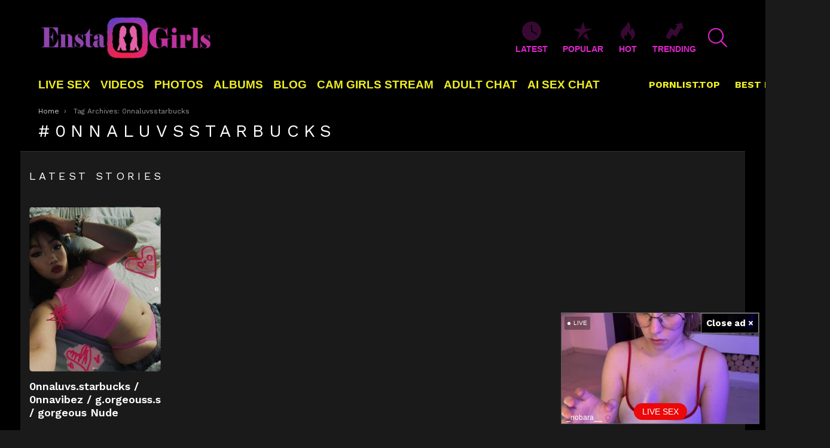

--- FILE ---
content_type: application/javascript; charset=UTF-8
request_url: https://enstagirls.com/cdn-cgi/challenge-platform/scripts/jsd/main.js
body_size: 8739
content:
window._cf_chl_opt={AKGCx8:'b'};~function(O7,bl,bi,bc,bd,bw,bh,bv,bL,O2){O7=T,function(o,H,Ow,O6,b,O){for(Ow={o:545,H:614,b:527,O:363,B:431,R:367,f:554,n:546,x:487,g:576,a:488},O6=T,b=o();!![];)try{if(O=parseInt(O6(Ow.o))/1+parseInt(O6(Ow.H))/2*(-parseInt(O6(Ow.b))/3)+parseInt(O6(Ow.O))/4+parseInt(O6(Ow.B))/5*(-parseInt(O6(Ow.R))/6)+-parseInt(O6(Ow.f))/7*(-parseInt(O6(Ow.n))/8)+parseInt(O6(Ow.x))/9*(-parseInt(O6(Ow.g))/10)+parseInt(O6(Ow.a))/11,O===H)break;else b.push(b.shift())}catch(B){b.push(b.shift())}}(F,326693),bl=this||self,bi=bl[O7(514)],bc=function(BU,BD,BA,BS,BY,Ba,O8,H,b,O,B){return BU={o:583,H:561,b:565,O:427},BD={o:561,H:423,b:523,O:449,B:365,R:550,f:509,n:586,x:474,g:604,a:523,V:413,Y:591,M:389,G:549,j:521,S:362,A:375,D:523,U:598,E:374,W:526,J:362,C:480,e:568,P:523,l:406,i:406,c:534,d:529,y:581,X:478,Z:562,h:441,v:525,m:549},BA={o:373},BS={o:362},BY={o:407,H:454},Ba={o:483,H:568,b:454,O:518,B:465,R:406,f:567,n:428,x:498,g:567,a:428,V:597,Y:484,M:523,G:567,j:428,S:536,A:562,D:547,U:549,E:377,W:451,J:549,C:393,e:507,P:543,l:562,i:609,c:553,d:549,y:407,X:437,Z:585,h:567,v:428,m:536,L:568,z:609,k:449,N:407,s:549,K:377,I:377,Q:562,F0:364,F1:470,F2:523,F3:397,F4:373,F5:559,F6:365,F7:466,F8:480},O8=O7,H={'PROlp':function(R,f){return f==R},'pyrcV':function(R,f){return R>f},'VNEbi':function(R,f){return R==f},'jiBiv':function(R,f){return R(f)},'DaWwX':function(R,f){return R<<f},'DomJO':function(R,f){return R<f},'BeZqN':function(R,f){return R<<f},'PULUZ':function(R,f){return f==R},'LiPIw':function(R,f){return R|f},'CvpEB':function(R,f){return R-f},'xPiQQ':function(R,f){return R==f},'aVtWw':function(R,f){return R(f)},'fJuKV':function(R,f){return f!==R},'nEazP':function(R,f){return f&R},'ZPGTp':function(R,f){return R>f},'rJzwY':function(R,f){return f==R},'PbmWs':function(R,f){return R<f},'tQLyn':function(R,f){return f|R},'MRecT':function(R,f){return R(f)},'GOsBT':function(R,f){return f==R},'fyral':function(R,f){return R|f},'UUkBU':O8(BU.o),'VIATU':function(R,f){return R(f)},'ZlXmg':O8(BU.H),'erwcs':function(R,f){return R!=f},'Wewto':function(R,f){return R==f},'AaBWH':function(R,f){return R*f},'LhwVI':function(R,f){return R<f},'MrDTI':function(R,f){return R(f)},'BaYFH':function(R,f){return f!=R},'TOGkY':function(R,f){return R(f)},'RnpME':function(R,f){return R*f},'bhGJJ':function(R,f){return R!=f},'oslwP':function(R,f){return R<f},'tlQJv':function(R,f){return f&R},'RQUuD':function(R,f){return R(f)},'PjDZe':function(R,f){return R(f)}},b=String[O8(BU.b)],O={'h':function(R,Bx){return Bx={o:429,H:562,b:513,O:406},R==null?'':O.g(R,6,function(f,O9){return O9=T,O9(Bx.o)!==O9(Bx.o)?b[O9(Bx.H)](O):O9(Bx.b)[O9(Bx.O)](f)})},'g':function(R,x,V,OF,Y,M,G,j,S,A,D,U,E,W,J,C,P,i,y,X,Z,L){if(OF=O8,Y={},Y[OF(Ba.o)]=function(z,N){return z<N},M=Y,H[OF(Ba.H)](null,R))return'';for(j={},S={},A='',D=2,U=3,E=2,W=[],J=0,C=0,P=0;P<R[OF(Ba.b)];P+=1)if(OF(Ba.O)!==OF(Ba.O))return M[OF(Ba.o)](C[OF(Ba.B)](),O);else if(i=R[OF(Ba.R)](P),Object[OF(Ba.f)][OF(Ba.n)][OF(Ba.x)](j,i)||(j[i]=U++,S[i]=!0),y=A+i,Object[OF(Ba.g)][OF(Ba.a)][OF(Ba.x)](j,y))A=y;else for(X=OF(Ba.V)[OF(Ba.Y)]('|'),Z=0;!![];){switch(X[Z++]){case'0':0==D&&(D=Math[OF(Ba.M)](2,E),E++);continue;case'1':if(Object[OF(Ba.G)][OF(Ba.j)][OF(Ba.x)](S,A)){if(H[OF(Ba.S)](256,A[OF(Ba.A)](0))){for(G=0;G<E;J<<=1,H[OF(Ba.D)](C,x-1)?(C=0,W[OF(Ba.U)](H[OF(Ba.E)](V,J)),J=0):C++,G++);for(L=A[OF(Ba.A)](0),G=0;8>G;J=H[OF(Ba.W)](J,1)|1.78&L,H[OF(Ba.H)](C,x-1)?(C=0,W[OF(Ba.J)](V(J)),J=0):C++,L>>=1,G++);}else{for(L=1,G=0;H[OF(Ba.C)](G,E);J=H[OF(Ba.e)](J,1)|L,H[OF(Ba.P)](C,x-1)?(C=0,W[OF(Ba.U)](V(J)),J=0):C++,L=0,G++);for(L=A[OF(Ba.l)](0),G=0;16>G;J=H[OF(Ba.i)](H[OF(Ba.W)](J,1),1.81&L),H[OF(Ba.D)](C,H[OF(Ba.c)](x,1))?(C=0,W[OF(Ba.d)](V(J)),J=0):C++,L>>=1,G++);}D--,D==0&&(D=Math[OF(Ba.M)](2,E),E++),delete S[A]}else for(L=j[A],G=0;G<E;J=L&1|J<<1.89,H[OF(Ba.y)](C,x-1)?(C=0,W[OF(Ba.U)](V(J)),J=0):C++,L>>=1,G++);continue;case'2':A=H[OF(Ba.X)](String,i);continue;case'3':j[y]=U++;continue;case'4':D--;continue}break}if(H[OF(Ba.Z)]('',A)){if(Object[OF(Ba.h)][OF(Ba.v)][OF(Ba.x)](S,A)){if(H[OF(Ba.m)](256,A[OF(Ba.l)](0))){for(G=0;H[OF(Ba.C)](G,E);J<<=1,H[OF(Ba.L)](C,x-1)?(C=0,W[OF(Ba.d)](H[OF(Ba.X)](V,J)),J=0):C++,G++);for(L=A[OF(Ba.l)](0),G=0;8>G;J=H[OF(Ba.z)](J<<1.59,H[OF(Ba.k)](L,1)),H[OF(Ba.N)](C,x-1)?(C=0,W[OF(Ba.s)](H[OF(Ba.K)](V,J)),J=0):C++,L>>=1,G++);}else{for(L=1,G=0;G<E;J=J<<1.18|L,x-1==C?(C=0,W[OF(Ba.s)](H[OF(Ba.I)](V,J)),J=0):C++,L=0,G++);for(L=A[OF(Ba.Q)](0),G=0;H[OF(Ba.F0)](16,G);J=H[OF(Ba.W)](J,1)|H[OF(Ba.k)](L,1),C==x-1?(C=0,W[OF(Ba.U)](V(J)),J=0):C++,L>>=1,G++);}D--,H[OF(Ba.F1)](0,D)&&(D=Math[OF(Ba.F2)](2,E),E++),delete S[A]}else for(L=j[A],G=0;H[OF(Ba.F3)](G,E);J=H[OF(Ba.F4)](J<<1,L&1.85),C==H[OF(Ba.c)](x,1)?(C=0,W[OF(Ba.J)](H[OF(Ba.F5)](V,J)),J=0):C++,L>>=1,G++);D--,H[OF(Ba.F6)](0,D)&&E++}for(L=2,G=0;G<E;J=H[OF(Ba.F7)](J<<1.71,H[OF(Ba.k)](L,1)),x-1==C?(C=0,W[OF(Ba.U)](V(J)),J=0):C++,L>>=1,G++);for(;;)if(J<<=1,C==x-1){W[OF(Ba.U)](V(J));break}else C++;return W[OF(Ba.F8)]('')},'j':function(R,BV,OT){return BV={o:585,H:583,b:610,O:562},OT=O8,R==null?'':H[OT(BY.o)]('',R)?null:O.i(R[OT(BY.H)],32768,function(f,Oo){return Oo=OT,H[Oo(BV.o)](Oo(BV.H),H[Oo(BV.b)])?'o.'+H:R[Oo(BV.O)](f)})},'i':function(R,x,V,Bj,BG,BM,Ot,Y,M,G,j,S,A,D,U,E,W,J,C,P,y,i){if(Bj={o:553},BG={o:507},BM={o:393},Ot=O8,Y={'BNSFM':function(X,Z,OH){return OH=T,H[OH(BM.o)](X,Z)},'uXMYs':function(X,Z,Ob){return Ob=T,H[Ob(BG.o)](X,Z)},'QYerw':function(X,Z,OO){return OO=T,H[OO(Bj.o)](X,Z)},'oTtUs':function(X,Z,OB){return OB=T,H[OB(BS.o)](X,Z)},'irgMM':function(X,Z,OR){return OR=T,H[OR(BA.o)](X,Z)},'mqgQj':function(X,Z){return X&Z}},Ot(BD.o)===H[Ot(BD.H)]){for(M=[],G=4,j=4,S=3,A=[],E=V(0),W=x,J=1,D=0;3>D;M[D]=D,D+=1);for(C=0,P=Math[Ot(BD.b)](2,2),U=1;P!=U;i=H[Ot(BD.O)](E,W),W>>=1,H[Ot(BD.B)](0,W)&&(W=x,E=V(J++)),C|=(0<i?1:0)*U,U<<=1);switch(C){case 0:for(C=0,P=Math[Ot(BD.b)](2,8),U=1;H[Ot(BD.R)](U,P);i=W&E,W>>=1,H[Ot(BD.f)](0,W)&&(W=x,E=V(J++)),C|=H[Ot(BD.n)](H[Ot(BD.x)](0,i)?1:0,U),U<<=1);y=H[Ot(BD.g)](b,C);break;case 1:for(C=0,P=Math[Ot(BD.a)](2,16),U=1;H[Ot(BD.V)](U,P);i=W&E,W>>=1,W==0&&(W=x,E=H[Ot(BD.Y)](V,J++)),C|=H[Ot(BD.M)](0<i?1:0,U),U<<=1);y=b(C);break;case 2:return''}for(D=M[3]=y,A[Ot(BD.G)](y);;){if(J>R)return'';for(C=0,P=Math[Ot(BD.b)](2,S),U=1;H[Ot(BD.j)](U,P);i=E&W,W>>=1,0==W&&(W=x,E=H[Ot(BD.S)](V,J++)),C|=(H[Ot(BD.A)](0,i)?1:0)*U,U<<=1);switch(y=C){case 0:for(C=0,P=Math[Ot(BD.D)](2,8),U=1;U!=P;i=H[Ot(BD.U)](E,W),W>>=1,W==0&&(W=x,E=H[Ot(BD.E)](V,J++)),C|=(0<i?1:0)*U,U<<=1);M[j++]=b(C),y=j-1,G--;break;case 1:for(C=0,P=Math[Ot(BD.a)](2,16),U=1;P!=U;i=W&E,W>>=1,0==W&&(W=x,E=H[Ot(BD.W)](V,J++)),C|=U*(0<i?1:0),U<<=1);M[j++]=H[Ot(BD.J)](b,C),y=j-1,G--;break;case 2:return A[Ot(BD.C)]('')}if(H[Ot(BD.e)](0,G)&&(G=Math[Ot(BD.P)](2,S),S++),M[y])y=M[y];else if(y===j)y=D+D[Ot(BD.l)](0);else return null;A[Ot(BD.G)](y),M[j++]=D+y[Ot(BD.i)](0),G--,D=y,G==0&&(G=Math[Ot(BD.D)](2,S),S++)}}else{for(b=1,P=0;Y[Ot(BD.c)](L,z);N=Y[Ot(BD.d)](s,1)|K,I==Y[Ot(BD.y)](Q,1)?(F0=0,F1[Ot(BD.G)](Y[Ot(BD.X)](F2,F3)),F4=0):F5++,F6=0,C++);for(F7=F8[Ot(BD.Z)](0),F9=0;16>FF;Fo=Y[Ot(BD.h)](FH<<1,Y[Ot(BD.v)](Fb,1)),FB-1==FO?(FR=0,Ft[Ot(BD.m)](Ff(Fn)),Fx=0):Fp++,Fg>>=1,FT++);}}},B={},B[O8(BU.O)]=O.h,B}(),bd={},bd[O7(368)]='o',bd[O7(510)]='s',bd[O7(381)]='u',bd[O7(594)]='z',bd[O7(477)]='n',bd[O7(366)]='I',bd[O7(580)]='b',bw=bd,bl[O7(412)]=function(o,H,O,B,Bs,BN,Bk,Op,R,g,V,Y,M,G,j){if(Bs={o:458,H:560,b:506,O:570,B:435,R:394,f:607,n:434,x:533,g:607,a:434,V:485,Y:401,M:516,G:485,j:516,S:599,A:499,D:454,U:588,E:476,W:524,J:458,C:535,e:448},BN={o:409,H:472,b:567,O:428,B:498,R:549,f:459,n:495,x:454,g:473,a:410,V:589},Bk={o:490,H:569,b:567,O:428,B:498,R:549,f:481,n:394,x:464,g:524,a:492,V:385,Y:385,M:448},Op=O7,R={'SyDoz':function(S,A,D,U){return S(A,D,U)},'Tgjsx':function(S,A){return S(A)},'febxy':function(S,A){return S===A},'Ilozv':Op(Bs.o),'hlOYg':function(S,A){return S+A},'yBogx':function(S,A,D){return S(A,D)},'uOkqg':Op(Bs.H),'WPOzY':Op(Bs.b),'KrfVN':Op(Bs.O),'Azagq':Op(Bs.B),'SLMMd':function(S,A){return S<A},'qsYXV':function(S,A){return S===A},'mijDg':function(S,A){return S+A},'pMQCt':function(S,A){return S(A)},'rRHHe':function(S,A){return S===A},'kZkZh':function(S,A){return S+A}},null===H||H===void 0)return B;for(g=R[Op(Bs.R)](bZ,H),o[Op(Bs.f)][Op(Bs.n)]&&(g=g[Op(Bs.x)](o[Op(Bs.g)][Op(Bs.a)](H))),g=o[Op(Bs.V)][Op(Bs.Y)]&&o[Op(Bs.M)]?o[Op(Bs.G)][Op(Bs.Y)](new o[(Op(Bs.j))](g)):function(S,Oa,A){if(Oa=Op,R[Oa(BN.o)]===R[Oa(BN.H)])x[Oa(BN.b)][Oa(BN.O)][Oa(BN.B)](A,H)||(V[Y]=[]),M[G][Oa(BN.R)](j);else{for(S[Oa(BN.f)](),A=0;R[Oa(BN.n)](A,S[Oa(BN.x)]);R[Oa(BN.g)](S[A],S[A+1])?S[Oa(BN.a)](R[Oa(BN.V)](A,1),1):A+=1);return S}}(g),V='nAsAaAb'.split('A'),V=V[Op(Bs.S)][Op(Bs.A)](V),Y=0;Y<g[Op(Bs.D)];M=g[Y],G=bX(o,H,M),R[Op(Bs.U)](V,G)?(j=R[Op(Bs.E)]('s',G)&&!o[Op(Bs.W)](H[M]),R[Op(Bs.E)](Op(Bs.J),R[Op(Bs.C)](O,M))?x(O+M,G):j||R[Op(Bs.e)](x,O+M,H[M])):x(O+M,G),Y++);return B;function x(S,A,Og,U,E,W){(Og=Op,R[Og(Bk.o)]!==R[Og(Bk.H)])?(Object[Og(Bk.b)][Og(Bk.O)][Og(Bk.B)](B,A)||(B[A]=[]),B[A][Og(Bk.R)](S)):(U=S[A],E=R[Og(Bk.f)](D,U,E,U),R[Og(Bk.n)](W,E))?(W=R[Og(Bk.x)]('s',E)&&!Z[Og(Bk.g)](S[U]),R[Og(Bk.a)]===W+U?E(R[Og(Bk.V)](L,U),E):W||z(R[Og(Bk.Y)](U,U),N[U])):R[Og(Bk.M)](y,X+U,E)}},bh=O7(469)[O7(484)](';'),bv=bh[O7(599)][O7(499)](bh),bl[O7(532)]=function(H,O,BQ,OV,B,R,n,x,g,V){for(BQ={o:593,H:403,b:454,O:593,B:453,R:549,f:475},OV=O7,B={},B[OV(BQ.o)]=function(Y,M){return Y<M},R=B,n=Object[OV(BQ.H)](O),x=0;x<n[OV(BQ.b)];x++)if(g=n[x],g==='f'&&(g='N'),H[g]){for(V=0;R[OV(BQ.O)](V,O[n[x]][OV(BQ.b)]);-1===H[g][OV(BQ.B)](O[n[x]][V])&&(bv(O[n[x]][V])||H[g][OV(BQ.R)]('o.'+O[n[x]][V])),V++);}else H[g]=O[n[x]][OV(BQ.f)](function(Y){return'o.'+Y})},bL=null,O2=O1(),O4();function O0(o,H,Ru,RA,RS,Rj,OW,b,O,B,R){Ru={o:540,H:571,b:390,O:404,B:494,R:371,f:417,n:541,x:369,g:578,a:603,V:578,Y:439,M:371,G:399,j:577,S:383,A:540,D:508,U:391,E:388,W:493,J:511,C:511,e:387,P:548,l:427,i:566},RA={o:497,H:445},RS={o:384,H:497,b:486,O:544},Rj={o:519},OW=O7,b={'xYdlk':OW(Ru.o),'OLizi':function(f,n){return f(n)},'GVehL':OW(Ru.H),'HhnMN':function(f,n){return f+n},'Ugstk':function(f,n){return f+n},'vOOuF':OW(Ru.b),'wmWwb':function(f){return f()}},O=bl[OW(Ru.O)],console[OW(Ru.B)](bl[OW(Ru.R)]),B=new bl[(OW(Ru.f))](),B[OW(Ru.n)](b[OW(Ru.x)],b[OW(Ru.g)](b[OW(Ru.a)](b[OW(Ru.V)](b[OW(Ru.Y)],bl[OW(Ru.M)][OW(Ru.G)]),OW(Ru.j)),O.r)),O[OW(Ru.S)]&&(B[OW(Ru.A)]=5e3,B[OW(Ru.D)]=function(OJ){OJ=OW,H(b[OJ(Rj.o)])}),B[OW(Ru.U)]=function(OC){OC=OW,B[OC(RS.o)]>=200&&B[OC(RS.o)]<300?b[OC(RS.H)](H,OC(RS.b)):H(OC(RS.O)+B[OC(RS.o)])},B[OW(Ru.E)]=function(Or){Or=OW,b[Or(RA.o)](H,Or(RA.H))},R={'t':b[OW(Ru.W)](bI),'lhr':bi[OW(Ru.J)]&&bi[OW(Ru.C)][OW(Ru.e)]?bi[OW(Ru.C)][OW(Ru.e)]:'','api':O[OW(Ru.S)]?!![]:![],'c':bN(),'payload':o},B[OW(Ru.P)](bc[OW(Ru.l)](JSON[OW(Ru.i)](R)))}function bs(Rf,OA,o,H,RR,O){if(Rf={o:376,H:557,b:408,O:522,B:446,R:446,f:414,n:587},OA=O7,o={'IYNIe':function(b,O){return b===O},'bTLAw':OA(Rf.o),'XfMzI':function(b,O){return b(O)},'KzWIf':function(b,O,B){return b(O,B)}},H=bk(),o[OA(Rf.H)](H,null))return;bL&&(OA(Rf.b)===o[OA(Rf.O)]?(RR={o:372,H:505,b:446},O=R[OA(Rf.B)]||function(){},f[OA(Rf.R)]=function(Ou){Ou=OA,O(),O[Ou(RR.o)]!==Ou(RR.H)&&(M[Ou(RR.b)]=O,G())}):o[OA(Rf.f)](clearTimeout,bL));bL=o[OA(Rf.n)](setTimeout,function(){bz()},1e3*H)}function bQ(Ra,OE,o,H,b,O){return Ra={o:440,H:537,b:555},OE=O7,o={'faHAM':function(B){return B()}},H=3600,b=o[OE(Ra.o)](bI),O=Math[OE(Ra.H)](Date[OE(Ra.b)]()/1e3),O-b>H?![]:!![]}function bk(RF,Oj,H,b,O,B,R,f){for(RF={o:396,H:542,b:477,O:608,B:420,R:484,f:404,n:608},Oj=O7,H={},H[Oj(RF.o)]=function(n,g){return n!==g},H[Oj(RF.H)]=Oj(RF.b),H[Oj(RF.O)]=function(n,g){return n<g},b=H,O=Oj(RF.B)[Oj(RF.R)]('|'),B=0;!![];){switch(O[B++]){case'0':R=f.i;continue;case'1':f=bl[Oj(RF.f)];continue;case'2':if(!f)return null;continue;case'3':return R;case'4':if(b[Oj(RF.o)](typeof R,b[Oj(RF.H)])||b[Oj(RF.n)](R,30))return null;continue}break}}function O3(O,B,RW,Oe,R,f,n,x,g,a,V,Y,M){if(RW={o:450,H:502,b:517,O:404,B:390,R:371,f:399,n:531,x:504,g:417,a:541,V:571,Y:540,M:508,G:582,j:595,S:371,A:595,D:457,U:430,E:371,W:530,J:424,C:422,e:379,P:556,l:378,i:548,c:427},Oe=O7,R={'MdmyI':function(G,j){return G(j)}},!R[Oe(RW.o)](bK,0))return![];n=(f={},f[Oe(RW.H)]=O,f[Oe(RW.b)]=B,f);try{x=bl[Oe(RW.O)],g=Oe(RW.B)+bl[Oe(RW.R)][Oe(RW.f)]+Oe(RW.n)+x.r+Oe(RW.x),a=new bl[(Oe(RW.g))](),a[Oe(RW.a)](Oe(RW.V),g),a[Oe(RW.Y)]=2500,a[Oe(RW.M)]=function(){},V={},V[Oe(RW.G)]=bl[Oe(RW.R)][Oe(RW.G)],V[Oe(RW.j)]=bl[Oe(RW.S)][Oe(RW.A)],V[Oe(RW.D)]=bl[Oe(RW.S)][Oe(RW.D)],V[Oe(RW.U)]=bl[Oe(RW.E)][Oe(RW.W)],V[Oe(RW.J)]=O2,Y=V,M={},M[Oe(RW.C)]=n,M[Oe(RW.e)]=Y,M[Oe(RW.P)]=Oe(RW.l),a[Oe(RW.i)](bc[Oe(RW.c)](M))}catch(G){}}function bN(Ro,OS,o){return Ro={o:482},OS=O7,o={'eSlXJ':function(H){return H()}},o[OS(Ro.o)](bk)!==null}function F(Ry){return Ry='cloudflare-invisible,TOGkY,style,btBvR,symbol,SSTpq3,[native code],1|4|0|3|2,tlQJv,includes,xIoCd,WQQLB,izIER,Ugstk,MrDTI,2|3|4|0|1,dapjb,Object,Ipauc,LiPIw,UUkBU,ujsMm,crPFJ,clientInformation,606rFMGST,Function,VIATU,1219684tWggss,ZPGTp,GOsBT,bigint,6qPuYuV,object,GVehL,YqIHJ,_cf_chl_opt,readyState,tQLyn,RQUuD,oslwP,XUzAT,jiBiv,jsd,chctx,hBVaJ,undefined,body,api,status,hlOYg,function,href,onerror,RnpME,/cdn-cgi/challenge-platform/h/,onload,parent,DomJO,Tgjsx,utUOp,bwMUt,PbmWs,eYbpX,AKGCx8,isArray,from,EkQcT,keys,__CF$cv$params,DrtwX,charAt,xPiQQ,OAOBy,KrfVN,splice,xVHIR,pRIb1,BaYFH,XfMzI,postMessage,qloEm,XMLHttpRequest,sid,display: none,1|2|0|4|3,FKyoI,errorInfoObject,ZlXmg,JBxy9,appendChild,vSTBj,UloukK,hasOwnProperty,hAGiV,pkLOA2,3022435kjcLod,NRaJG,error,getOwnPropertyNames,XGtmz,dwZnC,aVtWw,rwIAs,vOOuF,faHAM,irgMM,tabIndex,detail,iframe,xhr-error,onreadystatechange,BVWKY,yBogx,nEazP,MdmyI,DaWwX,GLZmE,indexOf,length,KwMzb,ZqxfV,LRmiB4,d.cookie,sort,error on cf_chl_props,toString,eZNBc,createElement,febxy,random,fyral,iRUoW,DOMContentLoaded,_cf_chl_opt;JJgc4;PJAn2;kJOnV9;IWJi4;OHeaY1;DqMg0;FKmRv9;LpvFx1;cAdz2;PqBHf2;nFZCC5;ddwW5;pRIb1;rxvNi8;RrrrA2;erHi9,rJzwY,randomUUID,Azagq,qsYXV,LhwVI,map,rRHHe,number,oTtUs,navigator,join,SyDoz,eSlXJ,siOpd,split,Array,success,408987QFgjLS,3626711KMmXsX,HjaRt,uOkqg,iwPCw,Ilozv,wmWwb,log,SLMMd,DXDZM,OLizi,call,bind,contentDocument,catch,AdeF3,KmUma,/invisible/jsd,loading,zauDh,BeZqN,ontimeout,Wewto,string,location,auyON,fbK-uhqStzxwP2XMQkcU5$8OHipLa7RymA9lTrsJGvCB4WFZDonV30g+e6I1jEdYN,document,GyTvJ,Set,TYlZ6,WBoov,xYdlk,getPrototypeOf,bhGJJ,bTLAw,pow,isNaN,mqgQj,PjDZe,1434oPnuby,addEventListener,uXMYs,aUjz8,/b/ov1/0.5108754095051213:1770009672:f2FEjXuyUFitvJiSgrSC11Q3H8wwevfk4JImh1bKY8Y/,rxvNi8,concat,BNSFM,kZkZh,pyrcV,floor,HzJVI,keZUE,timeout,open,DELRi,PULUZ,http-code:,394175fcCaxB,133488WeIbke,VNEbi,send,push,erwcs,contentWindow,EJZpt,CvpEB,77gEFCzl,now,source,IYNIe,wWKTc,MRecT,HtDGO,LOVhK,charCodeAt,GfHqJ,event,fromCharCode,stringify,prototype,PROlp,WPOzY,LUFWv,POST,DCBhP,pKTRE,SfKFL,SiSuU,30XLiyzA,/jsd/oneshot/d251aa49a8a3/0.5108754095051213:1770009672:f2FEjXuyUFitvJiSgrSC11Q3H8wwevfk4JImh1bKY8Y/,HhnMN,removeChild,boolean,QYerw,CnwA5,WPbno,nyAwC,fJuKV,AaBWH,KzWIf,pMQCt,mijDg'.split(','),F=function(){return Ry},F()}function bZ(o,Bi,Ox,H){for(Bi={o:533,H:403,b:520},Ox=O7,H=[];null!==o;H=H[Ox(Bi.o)](Object[Ox(Bi.H)](o)),o=Object[Ox(Bi.b)](o));return H}function O4(Rd,Rc,Rl,RP,OP,o,H,b,O,f,n,B){if(Rd={o:590,H:419,b:500,O:489,B:505,R:421,f:468,n:404,x:432,g:372,a:574,V:421,Y:395,M:556,G:455,j:418,S:564,A:486,D:392,U:415,E:528,W:573,J:558,C:558,e:528,P:405,l:524,i:458,c:584,d:462,y:446},Rc={o:489,H:539,b:432,O:372,B:505,R:446,f:463,n:444,x:592,g:496,a:442,V:382,Y:425,M:551,G:613,j:479,S:426,A:538,D:579},Rl={o:611,H:611},RP={o:438,H:438,b:486},OP=O7,o={'KwMzb':OP(Rd.o),'pKTRE':function(R,f){return R===f},'nyAwC':function(R,f,n){return R(f,n)},'eZNBc':function(R,f){return R+f},'DXDZM':OP(Rd.H),'vSTBj':function(R,f,n,x,g){return R(f,n,x,g)},'HzJVI':OP(Rd.b),'keZUE':OP(Rd.O),'NRaJG':function(R){return R()},'SfKFL':OP(Rd.B),'utUOp':OP(Rd.R),'DrtwX':OP(Rd.f)},H=bl[OP(Rd.n)],!H)return;if(!o[OP(Rd.x)](bQ))return;(b=![],O=function(Ol){if(Ol=OP,Ol(Rl.o)===Ol(Rl.H)){if(!b){if(b=!![],!bQ())return;bz(function(R,Oi){Oi=Ol,Oi(RP.o)!==Oi(RP.H)?H(Oi(RP.b)):O5(H,R)})}}else return null},bi[OP(Rd.g)]!==o[OP(Rd.a)])?OP(Rd.V)===o[OP(Rd.Y)]?o[OP(Rd.x)](O):(f={},f[OP(Rd.M)]=o[OP(Rd.G)],f[OP(Rd.j)]=O.r,f[OP(Rd.S)]=OP(Rd.A),b[OP(Rd.D)][OP(Rd.U)](f,'*')):bl[OP(Rd.E)]?o[OP(Rd.W)](OP(Rd.J),OP(Rd.C))?bi[OP(Rd.e)](o[OP(Rd.P)],O):(n=o[OP(Rd.W)]('s',j)&&!S[OP(Rd.l)](A[D]),OP(Rd.i)===U+E?W(J+C,e):n||o[OP(Rd.c)](P,o[OP(Rd.d)](l,i),c[d])):(B=bi[OP(Rd.y)]||function(){},bi[OP(Rd.y)]=function(Oc,x,g,a,V,Y){if(Oc=OP,Oc(Rc.o)===o[Oc(Rc.H)])o[Oc(Rc.b)](B),bi[Oc(Rc.O)]!==Oc(Rc.B)&&(bi[Oc(Rc.R)]=B,O());else try{return x=Y[Oc(Rc.f)](Oc(Rc.n)),x[Oc(Rc.x)]=o[Oc(Rc.g)],x[Oc(Rc.a)]='-1',M[Oc(Rc.V)][Oc(Rc.Y)](x),g=x[Oc(Rc.M)],a={},a=G(g,g,'',a),a=j(g,g[Oc(Rc.G)]||g[Oc(Rc.j)],'n.',a),a=o[Oc(Rc.S)](S,g,x[o[Oc(Rc.A)]],'d.',a),A[Oc(Rc.V)][Oc(Rc.D)](x),V={},V.r=a,V.e=null,V}catch(M){return Y={},Y.r={},Y.e=M,Y}})}function bz(o,R7,R6,OM,H,b){R7={o:386,H:460,b:370,O:600},R6={o:491,H:563},OM=O7,H={'iwPCw':OM(R7.o),'GfHqJ':function(O){return O()},'YqIHJ':function(O,B,R){return O(B,R)},'xIoCd':OM(R7.H)},b=bm(),O0(b.r,function(O,OG){OG=OM,typeof o===H[OG(R6.o)]&&o(O),H[OG(R6.H)](bs)}),b.e&&H[OM(R7.b)](O3,H[OM(R7.O)],b.e)}function O5(O,B,Rw,Od,R,f,n,x){if(Rw={o:467,H:486,b:512,O:590,B:383,R:486,f:556,n:418,x:564,g:467,a:392,V:415,Y:556,M:564,G:433,j:443,S:392},Od=O7,R={},R[Od(Rw.o)]=Od(Rw.H),R[Od(Rw.b)]=Od(Rw.O),f=R,!O[Od(Rw.B)])return;B===Od(Rw.R)?(n={},n[Od(Rw.f)]=Od(Rw.O),n[Od(Rw.n)]=O.r,n[Od(Rw.x)]=f[Od(Rw.g)],bl[Od(Rw.a)][Od(Rw.V)](n,'*')):(x={},x[Od(Rw.Y)]=f[Od(Rw.b)],x[Od(Rw.n)]=O.r,x[Od(Rw.M)]=Od(Rw.G),x[Od(Rw.j)]=B,bl[Od(Rw.S)][Od(Rw.V)](x,'*'))}function bm(R3,OY,b,O,B,R,f,n){b=(R3={o:444,H:419,b:613,O:500,B:463,R:416,f:592,n:402,x:442,g:382,a:425,V:551,Y:515,M:456,G:479,j:447,S:382,A:579,D:572,U:572,E:386,W:552,J:380},OY=O7,{'EJZpt':function(x,g){return x(g)},'hBVaJ':function(x){return x()},'qloEm':OY(R3.o),'EkQcT':OY(R3.H),'GyTvJ':function(x,g,a,V,Y){return x(g,a,V,Y)},'ZqxfV':OY(R3.b),'BVWKY':OY(R3.O)});try{return O=bi[OY(R3.B)](b[OY(R3.R)]),O[OY(R3.f)]=b[OY(R3.n)],O[OY(R3.x)]='-1',bi[OY(R3.g)][OY(R3.a)](O),B=O[OY(R3.V)],R={},R=b[OY(R3.Y)](pRIb1,B,B,'',R),R=pRIb1(B,B[b[OY(R3.M)]]||B[OY(R3.G)],'n.',R),R=pRIb1(B,O[b[OY(R3.j)]],'d.',R),bi[OY(R3.S)][OY(R3.A)](O),f={},f.r=R,f.e=null,f}catch(x){if(OY(R3.D)===OY(R3.U))return n={},n.r={},n.e=x,n;else typeof B===OY(R3.E)&&b[OY(R3.W)](x,g),b[OY(R3.J)](n)}}function T(o,H,b,O){return o=o-361,b=F(),O=b[o],O}function O1(RD,Oq){return RD={o:471},Oq=O7,crypto&&crypto[Oq(RD.o)]?crypto[Oq(RD.o)]():''}function bX(o,H,O,Bl,On,B,R,V,Y,M,n){B=(Bl={o:386,H:452,b:411,O:601,B:605,R:484,f:606,n:612,x:368,g:575,a:501,V:501,Y:485,M:400,G:602,j:485,S:503,A:612,D:436},On=O7,{'dapjb':function(x,g){return x(g)},'GLZmE':function(g,V){return V!==g},'crPFJ':function(g,V){return V===g},'SiSuU':On(Bl.o),'izIER':function(g,V){return V===g},'KmUma':function(g,V){return V===g},'dwZnC':function(g,V){return V==g}});try{R=H[O]}catch(x){if(B[On(Bl.H)](On(Bl.b),On(Bl.O)))return'i';else for(V=On(Bl.B)[On(Bl.R)]('|'),Y=0;!![];){switch(V[Y++]){case'0':W|=J*(0<M?1:0);continue;case'1':C<<=1;continue;case'2':M=M&Y;continue;case'3':G>>=1;continue;case'4':j==0&&(S=A,D=B[On(Bl.f)](U,E++));continue}break}}if(null==R)return B[On(Bl.n)](void 0,R)?'u':'x';if(On(Bl.x)==typeof R)try{if(B[On(Bl.g)]==typeof R[On(Bl.a)])return R[On(Bl.V)](function(){}),'p'}catch(V){}return o[On(Bl.Y)][On(Bl.M)](R)?'a':B[On(Bl.G)](R,o[On(Bl.j)])?'D':B[On(Bl.S)](!0,R)?'T':B[On(Bl.A)](!1,R)?'F':(n=typeof R,B[On(Bl.D)](On(Bl.o),n)?by(o,R)?'N':'f':bw[n]||'?')}function bI(Rp,OU,o){return Rp={o:404,H:537},OU=O7,o=bl[OU(Rp.o)],Math[OU(Rp.H)](+atob(o.t))}function by(o,H,BE,Of){return BE={o:361,H:567,b:461,O:498,B:453,R:596},Of=O7,H instanceof o[Of(BE.o)]&&0<o[Of(BE.o)][Of(BE.H)][Of(BE.b)][Of(BE.O)](H)[Of(BE.B)](Of(BE.R))}function bK(H,Rx,OD,b,O){return Rx={o:398,H:465},OD=O7,b={},b[OD(Rx.o)]=function(B,R){return B<R},O=b,O[OD(Rx.o)](Math[OD(Rx.H)](),H)}}()